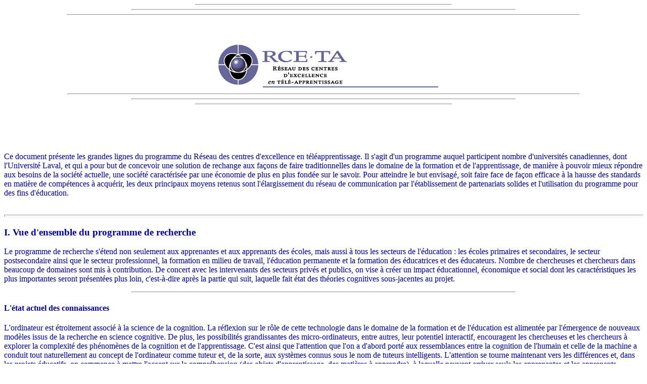

--- FILE ---
content_type: text/html
request_url: https://tact.fse.ulaval.ca/fr/html/rtaf.html
body_size: 15199
content:
<HTML>  
<HEAD>
  <META NAME="GENERATOR" CONTENT="Adobe PageMill 3.0 Mac">
  <TITLE>RCE-TA</TITLE>
</HEAD>
<BODY TEXT="#000099" BGCOLOR="#ffffff">

<P><CENTER><FONT FACE="Geneva"><HR WIDTH="40%"><HR WIDTH="60%"><HR
WIDTH="80%"></FONT></CENTER></P>

<P>&nbsp;</P>

<P><CENTER><IMG SRC="TL_NCE_logo.gif" WIDTH="105" HEIGHT="93"
NATURALSIZEFLAG="0" ALIGN="BOTTOM"><IMG SRC="logotype_frn.gif"
WIDTH="349" HEIGHT="74" NATURALSIZEFLAG="0" ALIGN="BOTTOM"> <FONT
 FACE="Geneva"><BR>
<HR WIDTH="80%"><HR WIDTH="60%"><HR WIDTH="40%"><BR>
<BR>
</FONT></CENTER></P>

<P>&nbsp;</P>

<P><FONT FACE="Geneva">Ce document pr&eacute;sente les grandes
lignes du programme du R&eacute;seau des centres d'excellence
en t&eacute;l&eacute;apprentissage. Il s'agit d'un programme auquel
participent nombre d'universit&eacute;s canadiennes, dont l'Universit&eacute;
Laval, et qui a pour but de concevoir une solution de rechange
aux fa&ccedil;ons de faire traditionnelles dans le domaine de
la formation et de l'apprentissage, de mani&egrave;re &agrave;
pouvoir mieux r&eacute;pondre aux besoins de la soci&eacute;t&eacute;
actuelle, une soci&eacute;t&eacute; caract&eacute;ris&eacute;e
par une &eacute;conomie de plus en plus fond&eacute;e sur le savoir.
Pour atteindre le but envisag&eacute;, soit faire face de fa&ccedil;on
efficace &agrave; la hausse des standards en mati&egrave;re de
comp&eacute;tences &agrave; acqu&eacute;rir, les deux principaux
moyens retenus sont l'&eacute;largissement du r&eacute;seau de
communication par l'&eacute;tablissement de partenariats solides
et l'utilisation du programme pour des fins d'&eacute;ducation.<BR>
<BR>
<HR ALIGN=LEFT SIZE="5"></FONT></P>

<H3><FONT FACE="Geneva">I. Vue d'ensemble du programme de recherche</FONT></H3>

<P><FONT FACE="Geneva">Le programme de recherche s'&eacute;tend
non seulement aux apprenantes et aux apprenants des &eacute;coles,
mais aussi &agrave; tous les secteurs de l'&eacute;ducation :
les &eacute;coles primaires et secondaires, le secteur postsecondaire
ainsi que le secteur professionnel, la formation en milieu de
travail, l'&eacute;ducation permanente et la formation des &eacute;ducatrices
et des &eacute;ducateurs. Nombre de chercheuses et chercheurs
dans beaucoup de domaines sont mis &agrave; contribution. De concert
avec les intervenants des secteurs priv&eacute;s et publics, on
vise &agrave; cr&eacute;er un impact &eacute;ducationnel, &eacute;conomique
et social dont les caract&eacute;ristiques les plus importantes
seront pr&eacute;sent&eacute;es plus loin, c'est-&agrave;-dire
apr&egrave;s la partie qui suit, laquelle fait &eacute;tat des
th&eacute;ories cognitives sous-jacentes au projet.</FONT></P>

<P><CENTER><FONT FACE="Geneva"><HR WIDTH="60%"></FONT></CENTER></P>

<H4><FONT FACE="Geneva">L'&eacute;tat actuel des connaissances</FONT></H4>

<P><FONT FACE="Geneva">L'ordinateur est &eacute;troitement associ&eacute;
&agrave; la science de la cognition. La r&eacute;flexion sur le
r&ocirc;le de cette technologie dans le domaine de la formation
et de l'&eacute;ducation est aliment&eacute;e par l'&eacute;mergence
de nouveaux mod&egrave;les issus de la recherche en science cognitive.
De plus, les possibilit&eacute;s grandissantes des micro-ordinateurs,
entre autres, leur potentiel interactif, encouragent les chercheuses
et les chercheurs &agrave; explorer la complexit&eacute; des ph&eacute;nom&egrave;nes
de la cognition et de l'apprentissage. C'est ainsi que l'attention
que l'on a d'abord port&eacute; aux ressemblances entre la cognition
de l'humain et celle de la machine a conduit tout naturellement
au concept de l'ordinateur comme tuteur et, de la sorte, aux syst&egrave;mes
connus sous le nom de tuteurs intelligents. L'attention se tourne
maintenant vers les diff&eacute;rences et, dans les projets &eacute;ducatifs,
on commence &agrave; mettre l'accent sur la compr&eacute;hension
(des objets d'apprentissage, des mati&egrave;res &agrave; apprendre),
&agrave; laquelle peuvent arriver seuls les apprenantes et les
apprenants engag&eacute;s dans une r&eacute;flexion sur des objets
ou des contenus ou, mieux encore, dans la construction de leurs
connaissances (ou reconstruction d'un savoir donn&eacute;).<BR>
<BR>
Une construction de connaissances est un processus social et cognitif
au cours duquel l'apprenante ou l'apprenant qui s'efforce d'assimiler
une connaissance se conduit, sur le plan cognitif, comme l'inventeur
d'une nouvelle connaissance, c'est-&agrave;-dire qu'il essaie
de r&eacute;inventer ou de reconstruire la connaissance &agrave;
l'aide de son imagination. Les nouvelles technologies devraient
faciliter le transfert dans des syst&egrave;mes de formation (scolaires
et extra-scolaires) des strat&eacute;gies cognitives mises en
oeuvre dans la construction de connaissances.<BR>
<BR>
Les communications en r&eacute;seau viennent &eacute;pauler les
nouveaux syst&egrave;mes d'enseignement et faciliter le processus
de construction sociale des connaissances.</FONT></P>

<P><CENTER><FONT FACE="Geneva"><HR WIDTH="60%"></FONT></CENTER></P>

<H4><FONT FACE="Geneva">Besoins et objectifs</FONT></H4>

<P><FONT FACE="Geneva">D'une part, les besoins de la soci&eacute;t&eacute;
&eacute;voluent vers l'acquisition de hauts niveaux de comp&eacute;tences
o&ugrave; l'habilet&eacute; &agrave; r&eacute;soudre des probl&egrave;mes
est exig&eacute;e des apprenantes et des apprenants. D'autre part,
la soci&eacute;t&eacute; doit envisager de rendre plus accessible
la possibilit&eacute; que chacun puisse concevoir ses propres
programmes de formation tout au long de sa vie. Enfin, le t&eacute;l&eacute;apprentissage
permettra de r&eacute;pondre aux aspirations de certains groupes
jusqu'alors tenus en marge du syst&egrave;me d'&eacute;ducation.<BR>
<BR>
Les objectifs g&eacute;n&eacute;raux suivants correspondent aux
th&egrave;mes les plus importants du programme de recherche, lesquels
sont pr&eacute;sent&eacute;s plus loin.<BR>
<BR>
<B>1.</B> D&eacute;velopper la p&eacute;dagogie, entre autres,
les principes reli&eacute;s au design p&eacute;dagogique, de la
construction de connaissances, &agrave; partir des r&eacute;flexions
modernes sur la nature de la connaissance, ses progr&egrave;s,
ses acquis et ses applications.<BR>
<BR>
<B>2.</B> Fournir des orientations en mati&egrave;re d'investissement
dans les technologies de l'apprentissage et de la construction
de connaissances, &agrave; partir d'analyses sociales et &eacute;conomiques.<BR>
<BR>
<B>3. </B>Concevoir des syst&egrave;mes de prochaine g&eacute;n&eacute;ration
destin&eacute;s au t&eacute;l&eacute;apprentissage et, dans le
m&ecirc;me sens, d&eacute;velopper des principes g&eacute;n&eacute;raux
relatifs au design d'interface.<BR>
<BR>
<B>4.</B> D&eacute;velopper et &eacute;valuer de nouvelles approches
en t&eacute;l&eacute;apprentissage et formation dans les secteurs
&eacute;ducatifs ou de formation suivants :<BR>
a) &eacute;cole primaire et secondaire, <BR>
b) secteur postsecondaire et professionnel,<BR>
c) formation en milieu de travail et &eacute;ducation permanente,<BR>
d) formation p&eacute;dagogique.<BR>
<BR>
Pour chacun de ces quatre secteurs, la structure globale du programme
en arrive &agrave; un recoupement des objectifs en trois th&egrave;mes
: les mod&egrave;les d'apprentissage, les mod&egrave;les socio-&eacute;conomiques
et les mod&egrave;les-syst&egrave;mes.<BR>
</FONT></P>

<P><CENTER><FONT FACE="Geneva"><HR WIDTH="60%"></FONT></CENTER></P>

<P>&nbsp;</P>

<H4><FONT FACE="Geneva">Les technologies de pointe</FONT></H4>

<P><FONT FACE="Geneva">Certaines tendances dans le domaine des
logiciels comme l'architecture client-serveur et l'environnement
OLE de Microsoft et OpenDoc de Apple ont inspir&eacute; l'approche
adopt&eacute;e pour d&eacute;velopper les technologies du TL-NCE
/ RCE-TA. Ainsi, la technologie retenue comprendra un environnement
&eacute;largi par la communication en r&eacute;seau et, de mani&egrave;re
sous-jacente, les philosophies et les strat&eacute;gies &eacute;ducatives,
et une abondance de petits programmes procurant des outils aux
apprenantes et apprenants oeuvrant dans ces environnements. <BR>
<BR>
Quatre technologies (logiciels) seront principalement mises en
&eacute;vidence dans les environnements des diff&eacute;rents
sites au Canada. Les participantes et participants &agrave; l'int&eacute;rieur
de chaque site travailleront en collaboration avec les chercheuses
et chercheurs du programme pour am&eacute;liorer et partager les
diff&eacute;rentes sortes de logiciels. Bien que les technologies
soient appliqu&eacute;es en fonction de secteurs &eacute;ducatifs
diff&eacute;rents, la m&ecirc;me approche, dite de construction
de connaissances, oriente les chercheuses et chercheurs et les
praticiennes et praticiens de ce R&eacute;seau, ax&eacute; sur
l'apprentissage autonome durable.<BR>
<BR>
<B>1. CSILE </B>(Computer Supported Intentional Learning Environments)<BR>
<BR>
Le syst&egrave;me est fond&eacute; sur le concept m&ecirc;me de
construction de connaissances. Ce syst&egrave;me qui s'op&egrave;re
en r&eacute;seau a &eacute;t&eacute; con&ccedil;u &agrave; OISE
(Ontario Institute for Studies in Education); il consiste essentiellement
en une base de donn&eacute;es hyperm&eacute;dia con&ccedil;ue
par les apprenantes et apprenants. Une prochaine version devrait
aboutir &agrave; un environnement d&eacute;di&eacute; &agrave;
la cr&eacute;ation de connaissances de deuxi&egrave;me g&eacute;n&eacute;ration
avec une ouverture architecturale comme celle d&eacute;crite pr&eacute;c&eacute;demment.<BR>
<BR>
<BR>
<B>2.</B> <B>VIRTUAL-U </B>(Virtual University)<BR>
<BR>
Il s'agit ici d'une plate-forme compl&egrave;te constituant un
environnement multim&eacute;dia pour r&eacute;seau, ayant les
outils n&eacute;cessaires &agrave; l'apprentissage. L'accent est
mis sur la construction de connaissances et l'apprentissage coop&eacute;ratif.
Des activit&eacute;s &eacute;ducatives et des cours postsecondaires
sont fournis.<BR>
<BR>
<BR>
<B>3.</B> <B>TELEFORM </B>(T&eacute;l&eacute;-formation)<BR>
<BR>
Cette derni&egrave;re est form&eacute;e d'une s&eacute;rie d'outils
technologiques permettant de distribuer des activit&eacute;s du
TL-NCE/ RCE_TA dans les milieux de travail et &agrave; la maison.
Elle repose sur des principes tels que le traitement de l'information
par l'apprenante et l'apprenant, l'apprentissage centr&eacute;
sur la t&acirc;che, l'information multim&eacute;dia au besoin,
l'apprentissage en collaboration personnalis&eacute; et asynchrone,
la modularit&eacute;, la versatilit&eacute; et la mise &agrave;
jour constante des connaissances, et enfin le tuteur intelligent.<BR>
<BR>
<BR>
<B>4. CADRE </B>(Collaborative Authoring &amp; Design Resources)<BR>
<BR>
CADRE constitue une s&eacute;rie d'outils de design et de contr&ocirc;le
et offre le soutien n&eacute;cessaire au processus complexe de
collaboration, et ce, de l'analyse des besoins d'apprentissage
jusqu'&agrave; la conception d'activit&eacute;s et de mat&eacute;riel
d'apprentissage et au d&eacute;veloppement d'une version beta
d'un environnement de t&eacute;l&eacute;apprentissage.<BR>
<BR>
<BR>
TL-NCE / RCE-TA va donc constituer une communaut&eacute; de chercheuses
et chercheurs et d'apprenantes et d'apprenants travaillant &agrave;
la construction de connaissances. Il d&eacute;veloppera, pour
ce faire, ses liens actuels sur Internet et offrira des conf&eacute;rences
aux &eacute;tudiantes et &eacute;tudiants ou aux participantes
et participants, et ce, afin d'am&eacute;liorer les technologies
et en incorporer de nouvelles dans le but de contribuer au devenir
d'une soci&eacute;t&eacute; fond&eacute;e sur le savoir.<BR>
<BR>
</FONT></P>

<P><CENTER><FONT FACE="Geneva"><HR SIZE="5"></FONT></CENTER></P>

<P>&nbsp;</P>

<P>&nbsp;</P>

<P><B><FONT FACE="Geneva">II. Th&egrave;mes choisis pour la mise
en place du <I>R&eacute;seau de recherche en t&eacute;l&eacute;apprentissage
et formation</I></FONT></B></P>

<P><B><FONT SIZE="+1" FACE="Geneva"><BR>
</FONT></B><FONT FACE="Geneva">Pour la mise en place du r&eacute;seau,
on a pr&eacute;vu une division de la t&acirc;che en sept th&egrave;mes
distincts qui, tout en &eacute;tant diff&eacute;rents, comportent
une large part d'interaction. Pour chacun des th&egrave;mes, une
ou deux personnes se sont vu confier la responsabilit&eacute;,
avec des collaboratrices et des collaborateurs de leur choix,
de r&eacute;aliser des projets, afin d'atteindre l'objectif poursuivi.
Pour le choix des leaders de projet, on a fait appel aux milieux
universitaires ou aux organismes sp&eacute;cifiques ayant d&eacute;j&agrave;
d&eacute;velopp&eacute; une expertise en la mati&egrave;re. <BR>
</FONT></P>

<P><CENTER><B><FONT SIZE="+1" FACE="Geneva"><HR WIDTH="70%">DESCRIPTION
SOMMAIRE DES SEPTS TH&Egrave;MES :<BR>
<HR WIDTH="70%"></FONT></B></CENTER></P>

<P>&nbsp;</P>

<P><B><FONT FACE="Geneva">Th&egrave;me 1 : Les mod&egrave;les
d'apprentissage : conception et m&eacute;thodes</FONT></B><FONT
 FACE="Geneva"><BR>
<BR>
Contenu : Voir section III d&eacute;crite ci-apr&egrave;s.<BR>
Leaders : Universit&eacute; de Toronto (Ontario Institute for
Studies in Education, OISE) et Universit&eacute; <BR>
McGill (Montr&eacute;al)<BR>
</FONT></P>

<P><CENTER><FONT FACE="Geneva"><HR WIDTH="60%"></FONT></CENTER></P>

<P>&nbsp;</P>

<P>&nbsp;</P>

<P><B><FONT FACE="Geneva">Th&egrave;me 2 : Mod&egrave;les socio-&eacute;conomiques:
r&eacute;seaux pour la formation de la connaissance au profit
du d&eacute;veloppement humain</FONT></B><FONT FACE="Geneva"><BR>
<BR>
Contenu : Le but du th&egrave;me est d'identifier les facteurs
qui ont un impact sur la valeur et l'utilit&eacute; &eacute;conomiques
et sociales des r&eacute;seaux de t&eacute;l&eacute;apprentissage
en tant qu'infrastructure pour le d&eacute;veloppement d'une soci&eacute;t&eacute;
qui veut apprendre.<BR>
Leaders : OISE et CIAR (Canadian Institute for Advanced Research)<BR>
</FONT></P>

<P><CENTER><FONT FACE="Geneva"><HR WIDTH="60%"></FONT></CENTER></P>

<P>&nbsp;</P>

<P>&nbsp;</P>

<P><B><FONT FACE="Geneva">Th&egrave;me 3 : Mod&egrave;les de syst&egrave;mes
: architectures, sites de travail, interfaces, outils multim&eacute;diatiques
et syst&egrave;mes d'apprentissage adapt&eacute;s</FONT></B><FONT
 FACE="Geneva"><BR>
<BR>
Contenu : Les th&egrave;mes portent principalement sur la conception
du projet de t&eacute;l&eacute;apprentissage&nbsp;: conception
de la p&eacute;dagogie et conception de la technologie qui servira
de support au projet.<BR>
Learders : Universit&eacute; de la Colombie-Britannique et Universit&eacute;
de Montr&eacute;al<BR>
</FONT></P>

<P><CENTER><FONT FACE="Geneva"><HR WIDTH="60%"></FONT></CENTER></P>

<P>&nbsp;</P>

<P>&nbsp;</P>

<P><B><FONT FACE="Geneva">Th&egrave;me 4 : Les communaut&eacute;s
de construction de connaissance au primaire et au secondaire</FONT></B><FONT
 FACE="Geneva"><BR>
<BR>
Contenu : Voir section III d&eacute;crite ci-apr&egrave;s.<BR>
Leaders : OISE et Universit&eacute; de Toronto<BR>
</FONT></P>

<P><CENTER><FONT FACE="Geneva"><HR WIDTH="60%"></FONT></CENTER></P>

<P>&nbsp;</P>

<P>&nbsp;</P>

<P><B><FONT FACE="Geneva">Th&egrave;me 5 : &Eacute;ducation postsecondaire
: Vers un campus virtuel</FONT></B><FONT FACE="Geneva"><BR>
<BR>
Contenu : Compte tenu des nouvelles opportunit&eacute;s que nous
offrent les m&eacute;dias dans le domaine du t&eacute;l&eacute;apprentissage,
ce th&egrave;me vise &agrave; les mettre au service de l'&eacute;ducation.
L'&eacute;ducation postsecondaire s'appr&ecirc;te &agrave; se
d&eacute;gager des contraintes g&eacute;ographiques.<BR>
Leaders : Universit&eacute; Memorial (Terre-Neuve) et Universit&eacute;
Simon Fraser (C.-B.)<BR>
</FONT></P>

<P><CENTER><FONT FACE="Geneva"><HR WIDTH="60%"></FONT></CENTER></P>

<P>&nbsp;</P>

<P>&nbsp;</P>

<P><B><FONT FACE="Geneva">Th&egrave;me 6 : t&eacute;l&eacute;apprentissage
pour les sites de travail</FONT></B><FONT FACE="Geneva"><BR>
<BR>
Contenu : Les projets de recherche reli&eacute;s &agrave; ce th&egrave;me
font appel aux m&eacute;thodes et outils de d&eacute;veloppement
qui facilitent la conception, le d&eacute;veloppement et la mise
au point d'un syst&egrave;me de t&eacute;l&eacute;apprentissage,
int&eacute;grant du m&ecirc;me coup les composantes du proc&eacute;d&eacute;
de la cognition aux ressources d'apprentissage qui constituent
les multim&eacute;dias.<BR>
Leaders : T&eacute;l&eacute;-universit&eacute; (G. Paquette) et
Universit&eacute; de Guelph (Ontario)<BR>
</FONT></P>

<P><CENTER><FONT FACE="Geneva"><HR WIDTH="60%"></FONT></CENTER></P>

<P>&nbsp;</P>

<P>&nbsp;</P>

<P><B><FONT FACE="Geneva">Th&egrave;me 7 : La formation des enseignantes
et enseignants et des formatrices et des formateurs</FONT></B><FONT
 FACE="Geneva"><BR>
<BR>
Contenu : Voir section III d&eacute;crite ci-apr&egrave;s.<BR>
Leaders : Universit&eacute; Laval (T. Laferri&egrave;re) et Universit&eacute;
de la Colombie-Britannique (N. Sheehan)</FONT><B><FONT SIZE="+1"
 FACE="Geneva"><BR>
<BR>
<HR ALIGN=LEFT SIZE="5"></FONT></B></P>

<P>&nbsp;</P>

<H3><FONT FACE="Geneva"><BR>
III. Description plus d&eacute;taill&eacute;e de trois des th&egrave;mes
pr&eacute;sent&eacute;s ci-haut</FONT></H3>

<P><B><FONT SIZE="+1" FACE="Geneva"><BR>
</FONT></B><FONT FACE="Geneva">Vu que le seul document, qui d&eacute;crit
compl&egrave;tement la philosophie et les projets du d&eacute;veloppement
du <I>R&eacute;seau de recherche en t&eacute;l&eacute;apprentissage
et formation</I>, n'existe que dans la version anglaise originale;
vu que ce document de quelque cent pages a &eacute;t&eacute; pr&eacute;par&eacute;
dans le but pr&eacute;cis d'obtenir un soutien financier et qu'il
inclut, par cons&eacute;quent, de nombreux d&eacute;tails techniques
qui alourdissent inutilement l'information que nous voulons porter
&agrave; votre attention, j'ai cru bon de me limiter &agrave;
pr&eacute;senter une version sommaire de trois des sept th&egrave;mes
du r&eacute;seau. J'ai choisi ces trois th&egrave;mes (1,&nbsp;4
et 7) parce qu'ils s'adressent avant tout aux milieux scolaires.<BR>
<BR>
Th&eacute;r&egrave;se Laferri&egrave;re (Universit&eacute; Laval)
<BR>
</FONT></P>

<P><CENTER><B><FONT SIZE="+1" FACE="Geneva"><HR WIDTH="60%"></FONT></B></CENTER></P>

<P>&nbsp;</P>

<P>&nbsp;</P>

<P><B><FONT FACE="Geneva">Th&egrave;me 1 : Les mod&egrave;les
d'apprentissage: conception et m&eacute;thodes</FONT></B></P>

<P><FONT FACE="Geneva">Un nouveau mod&egrave;le &eacute;ducatif,
reposant sur des principes et des m&eacute;thodes ayant des assises
scientifiques solides, guide la conception de la technologie du
t&eacute;l&eacute;apprentissage et justifie les sommes d'argent
qui seront consacr&eacute;es &agrave; ce projet. L'activit&eacute;
d'apprentissage est &eacute;tudi&eacute;e en fonction des nouveaux
r&ocirc;les possibles pour les apprenantes et apprenants et les
enseignantes et enseignants &eacute;voluant dans des environnements
munis de micro-ordinateurs mis en r&eacute;seau. De nouvelles
perspectives se d&eacute;gageront des th&eacute;ories et des mod&egrave;les
qui ont cours dans un domaine, soit virtuellement soit r&eacute;ellement.
C'est &agrave; l'int&eacute;rieur de cette vis&eacute;e que s'oriente
le TL-NCE / RCE-TA. Son programme est de se concentrer d'abord
sur la nature, l'acquisition et la cr&eacute;ation des connaissances,
ensuite sur les mod&egrave;les p&eacute;dagogiques, enfin sur
des mod&egrave;les et des m&eacute;thodes d'&eacute;valuation.
<BR>
<BR>
Ici, la coexistence de conceptions francophones et anglophones
en mati&egrave;re de construction de connaissances sera particuli&egrave;rement
riche et utile. <BR>
</FONT></P>

<P><B><FONT FACE="Geneva">Objectifs et &eacute;tendue du travail</FONT></B></P>

<P><FONT FACE="Geneva">La recherche engag&eacute;e par le TL-NCE
/ RCE-TA se poursuivra &agrave; un niveau qui se veut profond
et scientifique. Elle fait appel &agrave; l'ensemble des secteurs
impliqu&eacute;s dans le t&eacute;l&eacute;apprentissage. Pour
atteindre leurs objectifs globaux, les dirigeantes et dirigeants
et les chercheuses et chercheurs du r&eacute;seau fourniront une
aide continuelle au principal m&eacute;dia servant &agrave; atteindre
ces objectifs, soit les conf&eacute;rences &eacute;lectroniques,
m&eacute;dia par lequel passeront les trois projets (1.1, 1.2
et 1.3) sur les mod&egrave;les d'apprentissage. L'accueil qui
sera r&eacute;serv&eacute; &agrave; ces conf&eacute;rences et
la notori&eacute;t&eacute; des journaux o&ugrave; para&icirc;tront
les articles sur ces projets se r&eacute;v&eacute;leront de bons
indices de succ&egrave;s.<BR>
</FONT></P>

<P><CENTER><B><FONT SIZE="+1" FACE="Geneva"><HR WIDTH="60%"></FONT></B></CENTER></P>

<P>&nbsp;</P>

<P>&nbsp;</P>

<H4><FONT FACE="Geneva">Projet 1.1 : Mod&egrave;les cognitifs
et &eacute;pist&eacute;mologiques pour la cr&eacute;ation de connaissances.</FONT></H4>

<P><FONT FACE="Geneva">Depuis une dizaine d'ann&eacute;es, la
science cognitive s'est pench&eacute;e sur les questions : &laquo;&nbsp;Comment
l'apprenant ou l'apprenante se repr&eacute;sente-t-il un objet
de savoir donn&eacute;?&raquo; et &laquo;&nbsp;Comment fait-il
son apprentissage dans le quotidien?&nbsp;&raquo; Le pr&eacute;sent
projet consid&egrave;rera la connaissance et l'apprentissage &agrave;
partir d'une approche dite &agrave; trois niveaux. Les deux premiers
sont d&eacute;j&agrave; bien document&eacute;s et les applications
multim&eacute;dias s'en inspirant ne manquent pas; le premier
a trait &agrave; l'apprentissage comme le r&eacute;sultat inconscient
d'activit&eacute;s cognitives et le deuxi&egrave;me est le niveau
m&eacute;tacognitif. L'accent doit maintenant porter sur le troisi&egrave;me
: la cr&eacute;ation de connaissances. Le but de l'activit&eacute;
cognitive consiste alors &agrave; cr&eacute;er un produit cognitif
(design, th&eacute;orie, solution) ayant une valeur durable. Cela
revient &agrave; apprendre par la d&eacute;couverte et en coop&eacute;ration.
La technologie de l'enseignement et de l'apprentissage doit atteindre
ce niveau, car la cr&eacute;ation et l'am&eacute;lioration de
la connaissance sont cruciales pour la culture. Les objectifs
vis&eacute;s sont doubles : le d&eacute;veloppement d'un vocabulaire
&agrave; l'usage de tous les participantes et participants et
celui d'un cadre conceptuel nouveau englobant la recherche socioculturelle
et cognitive ainsi que celle qui porte sur le cerveau.<BR>
</FONT></P>

<P><CENTER><B><FONT SIZE="+1" FACE="Geneva"><HR WIDTH="60%"></FONT></B></CENTER></P>

<P>&nbsp;</P>

<P>&nbsp;</P>

<H4><FONT FACE="Geneva">Projet 1.2 : Mod&egrave;les &eacute;ducationnels
propices au t&eacute;l&eacute;apprentissage</FONT></H4>

<P><FONT FACE="Geneva">Le programme de t&eacute;l&eacute;apprentissage
veut tirer profit des recherches en formation &agrave; distance,
des tendances dans le d&eacute;veloppement des syst&egrave;mes
(tuteurs intelligents et environnements d'apprentissage) ainsi
que des dissidences entre les tenantes et tenants des syst&egrave;mes
orient&eacute;s sur les r&eacute;sultats et ceux qui privil&eacute;gient
le processus (collaboration, d&eacute;marches cognitives, recherche
de sens). Le premier objectif du projet vise &agrave; d&eacute;velopper
des mod&egrave;les de planification de syst&egrave;mes bas&eacute;s
sur les tendances et pratiques en vigueur et le deuxi&egrave;me
&agrave; combiner les expertises des d&eacute;veloppeurs qui s'affrontent.
Le TL-NCE / RCE-TA pr&eacute;sente un nouveau terrain pour la
conception de cours o&ugrave; les talents sont r&eacute;unis pour
d&eacute;lib&eacute;rer sur les approches contemporaines et faire
avancer celle, entre autres, de la cr&eacute;ation de connaissances.<BR>
</FONT></P>

<P><CENTER><B><FONT SIZE="+1" FACE="Geneva"><HR WIDTH="60%"></FONT></B></CENTER></P>

<P>&nbsp;</P>

<P>&nbsp;</P>

<H4><FONT FACE="Geneva">Projet 1.3 : Mod&egrave;les pour &eacute;valuer
le t&eacute;l&eacute;apprentissage</FONT></H4>

<P><FONT FACE="Geneva">L'&eacute;valuation des r&eacute;sultats
est largement reconnue en science cognitive. Toutefois, pour le
t&eacute;l&eacute;apprentissage, l'&eacute;valuation des processus
s'av&egrave;re plus importante. En raison de la nature m&ecirc;me
des environnements d'apprentissage, elle doit se produire d&egrave;s
les premiers stades de l'implantation d'un programme. Les &eacute;tudes
le d&eacute;montrent, les nouveaux syst&egrave;mes rendent l'&eacute;valuation
plus significative en mettant l'accent sur l'utilisation plut&ocirc;t
que sur la reproduction des connaissances et en s'attardant aux
processus cognitifs et sociaux plut&ocirc;t qu'&agrave; l'inventaire
des &eacute;l&eacute;ments m&eacute;moris&eacute;s par l'apprenante
ou l'apprenant.. Les strat&eacute;gies d'&eacute;valuation doivent
&ecirc;tre pr&eacute;par&eacute;es pour r&eacute;pondre certes
aux imp&eacute;ratifs budg&eacute;taires, mais le TL-NCE / RCE-TA
mise &eacute;galement sur les principes reconnus comme pertinents
pour les concepteurs et les utilisateurs, soit sur l'importance
du processus autant que sur l'importance des r&eacute;sultats
dans l'&eacute;valuation. Celle-ci devrait prendre la forme d'une
consultation facilit&eacute;e principalement par l'approche-conf&eacute;rence
et aussi par la mise en place de mesures de base relativement
&agrave; la performance des &eacute;tudiantes et &eacute;tudiants
d'apr&egrave;s le genre de syst&egrave;me utilis&eacute;, de m&ecirc;me
que par une bonne d&eacute;finition de mod&egrave;les th&eacute;oriques
relatifs aux processus &agrave; la base de l'apprentissage et
de la performance, afin de donner plus de valeur aux scores et
&agrave; l'analyse des donn&eacute;es.<BR>
</FONT></P>

<P><CENTER><B><FONT SIZE="+1" FACE="Geneva"><HR WIDTH="60%"></FONT></B></CENTER></P>

<P>&nbsp;</P>

<P>&nbsp;</P>

<H4><FONT FACE="Geneva">Projet 1.4 : Apprentissage en situation</FONT></H4>

<P><FONT FACE="Geneva">Depuis une dizaine d'ann&eacute;es, les
chercheuses et chercheurs, s'inspirant entre autres des travaux
de Vygotsky, ont d&eacute;velopp&eacute; le concept d'apprentissage
situ&eacute; et fait progresser la r&eacute;flexion sur la nature
de la cognition. Le t&eacute;l&eacute;apprentissage a besoin,
dans ses mod&egrave;les, d'inclure des situations d'apprentissage
tir&eacute;es de la vraie vie en &eacute;ducation ou en milieu
de travail, afin que l'apprenante ou l'apprenant arrive &agrave;
mieux comprendre les cons&eacute;quences, sur le plan cognitif,
de nouvelles formes de repr&eacute;sentation et de communication
des connaissances de m&ecirc;me que des fa&ccedil;ons de travailler
avec elles. L'objectif de ce projet est de b&acirc;tir, &agrave;
partir de ces recherches sur l'apprentissage en situation, des
mod&egrave;les d'apprentissage, par voie d'analyse du discours,
la notion d'interactivit&eacute; dans la repr&eacute;sentation
des connaissances et la r&eacute;solution de probl&egrave;mes,
pour guider la conception des technologies du TL-NCE / RCE-TA
et leur implantation dans des contextes &eacute;ducatifs particuliers.
Dans le m&ecirc;me esprit de collaboration, &eacute;tendu &agrave;
l'ensemble du programme TL-NCE / RCE-TA, ce projet entend faire
des &eacute;tudes et partager les r&eacute;sultats de celles-ci
en ce qui a trait au soutien &agrave; apporter &agrave; l'enseignante
ou l'enseignant et &agrave; la construction de connaissances entre
pairs dans l'apprentissage &agrave; distance, en comparaison avec
l'interaction que permet la situation r&eacute;elle.<BR>
</FONT></P>

<P><CENTER><B><FONT SIZE="+1" FACE="Geneva"><HR WIDTH="60%"></FONT></B></CENTER></P>

<P>&nbsp;</P>

<P>&nbsp;</P>

<H4><FONT FACE="Geneva">Projet 1.5 : Indicateurs de cr&eacute;ation
de connaissances</FONT></H4>

<P><FONT FACE="Geneva">En raison de son importance dans une soci&eacute;t&eacute;
fond&eacute;e sur le savoir et du peu d'attention qu'elle re&ccedil;oit
dans l'&eacute;cole traditionnelle, la notion de cr&eacute;ation
de connaissances ax&eacute;e sur la cr&eacute;ation et l'am&eacute;lioration
des objets de connaissance exige de la part des chercheuses et
chercheurs des indicateurs pr&eacute;cis quant &agrave; sa place
et &agrave; sa port&eacute;e dans le processus d'apprentissage
en g&eacute;n&eacute;ral. Ce projet se propose de faire avancer
la recherche en ce domaine, appliqu&eacute;e aux situations de
t&eacute;l&eacute;apprentissage. Le CSILE a d&eacute;j&agrave;
d&eacute;termin&eacute; une &eacute;chelle d'indicateurs n&eacute;cessitant
une analyse serr&eacute;e des id&eacute;es exprim&eacute;es. Le
travail empirique s'appliquera aux proc&eacute;dures de d&eacute;veloppement
des tests normalis&eacute;s, avec comme crit&egrave;res, les indicateurs
les plus fiables aux yeux des experts qui mesurent les progr&egrave;s
dans l'acquisition des connaissances; il couvrira &eacute;galement
l'&eacute;valuation des indicateurs eux-m&ecirc;mes.<BR>
</FONT></P>

<P><CENTER><B><FONT SIZE="+1" FACE="Geneva"><HR WIDTH="60%"></FONT></B></CENTER></P>

<P>&nbsp;</P>

<P>&nbsp;</P>

<H4><FONT FACE="Geneva">Projet 1.6 : Pistage et m&eacute;ta-analyse
de l'information</FONT></H4>

<P><FONT FACE="Geneva">Tous les intervenants &eacute;tant interreli&eacute;s
&agrave; l'int&eacute;rieur du programme global TL-NCE / RCE-TA,
ce projet se concentrera sur la cueillette, l'analyse et l'interpr&eacute;tation
de l'ensemble des donn&eacute;es des projets associ&eacute;s,
sous forme de mat&eacute;riel didactique, d'informations sur les
apprenantes et apprenants, de transcriptions de conf&eacute;rences
par ordinateurs, d'enqu&ecirc;tes ou de documents d'&eacute;valuation.
Il s'attardera &agrave; faire une analyse comparative syst&eacute;matique,
ou m&eacute;ta-analyse, des r&eacute;sultats de recherche concernant
les &eacute;tudiantes et &eacute;tudiants, les enseignantes et
enseignants, les institutions, les technologies, la planification
de cours, la nature des ressources &eacute;ducatives, le temps
consacr&eacute; aux diverses t&acirc;ches, les co&ucirc;ts ou
la r&eacute;ussite des exp&eacute;riences de t&eacute;l&eacute;apprentissage.<BR>
</FONT></P>

<P><CENTER><B><FONT SIZE="+1" FACE="Geneva"><HR SIZE="3"></FONT></B></CENTER></P>

<P>&nbsp;</P>

<P>&nbsp;</P>

<P>&nbsp;</P>

<H4><FONT FACE="Geneva">Th&egrave;me 4: Les communaut&eacute;s
de construction de connaissances au primaire et au secondaire</FONT></H4>

<P><FONT FACE="Geneva">Ce secteur du TL-NCE / RCE-TA a pour mission
d'aider les &eacute;coles &agrave; relever les principaux d&eacute;fis
technologiques. Sa plus grande contribution se d&eacute;finira
dans la cr&eacute;ation de nouveaux outils informatiques en &eacute;ducation
et dans le d&eacute;veloppement efficace de technologies capables
de les utiliser. CSILE a d&eacute;j&agrave; exp&eacute;riment&eacute;
certaines innovations, en l'occurrence des jeux &eacute;ducatifs.
Toutefois, en plus de cette technologie de l'utilisation, CSILE
verra &agrave; ce que cette expertise canadienne en mati&egrave;re
de production des connaissances se prolonge dans les syst&egrave;mes
de prochaine g&eacute;n&eacute;ration.</FONT></P>

<H4><FONT FACE="Geneva">CSILE: une technologie de pointe</FONT></H4>

<P><FONT FACE="Geneva">Il s'agit du premier syst&egrave;me en
r&eacute;seau &agrave; soutenir l'apprentissage coop&eacute;ratif
et les activit&eacute;s cognitives de l'apprenant dans les environnements
scolaires. CSILE poss&egrave;de une base de donn&eacute;es construite
par les &eacute;l&egrave;ves op&eacute;rant &agrave; partir de
leur propre ordinateur et &eacute;tant constitu&eacute;e de trois
genres d'objets d'information ou notes: textes, graphiques et
discussions. Ces notes, qui ne peuvent &ecirc;tre pr&eacute;sent&eacute;es
que selon certaines r&egrave;gles, peuvent &ecirc;tre consult&eacute;es,
comment&eacute;es, &eacute;tiquet&eacute;es et reli&eacute;es
par des liens hyperm&eacute;dias en quelques secondes. La technologie
utilis&eacute;e s'appuie sur une expertise de plusieurs ann&eacute;es
et b&eacute;n&eacute;ficie aussi de l'existence de crit&egrave;res
de r&eacute;ussite sur diff&eacute;rents sujets, des premi&egrave;res
ann&eacute;es du primaire &agrave; l'universit&eacute;. CSILE
doit s'appliquer &eacute;galement au monde du travail.<BR>
</FONT></P>

<P><CENTER><B><FONT SIZE="+1" FACE="Geneva"><HR WIDTH="60%"></FONT></B></CENTER></P>

<P>&nbsp;</P>

<P>&nbsp;</P>

<H4><FONT FACE="Geneva">Les d&eacute;fis &eacute;ducatifs vis&eacute;s</FONT></H4>

<P><FONT FACE="Geneva">Tous les partenaires engag&eacute;s dans
ce programme forment un vaste r&eacute;seau pan-canadien de communication
et comptent sur les r&eacute;seaux &eacute;lectroniques pour convertir
les r&eacute;sultats des recherches en activit&eacute;s scolaires,
en ressources et en projets circulant entre &eacute;coles ou secteurs
&eacute;ducatifs, susceptibles d'entra&icirc;ner des modifications
au niveau des contenus des programmes.</FONT></P>

<H4><FONT FACE="Geneva">Les d&eacute;fis sont de trois ordres:</FONT></H4>

<P><FONT FACE="Geneva">1. Favoriser une plus grande compr&eacute;hension
du ph&eacute;nom&egrave;ne de la construction de connaissances
dans des mati&egrave;res telles que les math&eacute;matiques,
les sciences, l'histoire et l'alphab&eacute;tisation. Il faudra
d'abord &eacute;lever le niveau d'alphab&eacute;tisation et ensuite
insister aupr&egrave;s des &eacute;tudiantes et &eacute;tudiants
sur le besoin de comprendre les mati&egrave;res plut&ocirc;t que
de ma&icirc;triser des faits et des proc&eacute;dures. Il existe
d&eacute;j&agrave; des logiciels et des projets con&ccedil;us
en ce sens, qui mettent l'accent sur la profondeur plut&ocirc;t
que sur l'ampleur et qui favorisent la r&eacute;solution de probl&egrave;mes,
de fa&ccedil;on progressive et en collaboration. <BR>
<BR>
Les contenus de cours seront orient&eacute;s vers la ma&icirc;trise
de diff&eacute;rentes formes de repr&eacute;sentation des connaissances
utiles aux travailleurs et trvailleuses du XXIe si&egrave;cle.
Les experts en diff&eacute;rents domaines &agrave; l'int&eacute;rieur
du TL-NCE / RCE-TA seront mis &agrave; contribution pour concevoir
ces formes repr&eacute;sentationnelles tel le &quot;bivariate
graph&quot; (repr&eacute;sentation puissante de relations fonctionnelles),
dans le but d'&eacute;tudier leur importance dans un contenu de
cours ax&eacute; sur la construction de connaissances et d'&eacute;valuer
l'acquisition des habilet&eacute;s requises par le travail quotidien
dans des environnements qui engendrent une multitude d'autres
savoirs.<BR>
<BR>
<BR>
2. Utiliser les logiciels locaux de construction de connaissances
pour accro&icirc;tre le potentiel des ressources &agrave; grande
&eacute;chelle. Le but consiste &agrave; am&eacute;liorer les
contenus, de mani&egrave;re &agrave; inclure les processus r&eacute;flexifs
et sociaux d'apprentissage dans les &eacute;changes d'information
en exploitant au maximum les services de l'inforoute. Parmi les
strat&eacute;gies aptes &agrave; accro&icirc;tre le potentiel
des projets, on pourrait retenir les suivantes&nbsp;:</FONT></P>

<MENU>
  <P><FONT FACE="Geneva">a) en ce qui a trait au transfert d'information,
  des supports pour la construction de connaissances permettant
  de d&eacute;passer les fonctions copier-effacer au profit de
  protocoles de contribution et de r&eacute;f&eacute;rence ;<BR>
  b) une maximalisation de la construction de connaissances dans
  les contenus aliment&eacute;s par r&eacute;seau d'une ann&eacute;e
  scolaire &agrave; l'autre et d'&eacute;cole &agrave; &eacute;cole;<BR>
  c) le d&eacute;veloppement d'indicateurs de construction de connaissances
  applicables en termes d'&eacute;valuation formative aux comportements
  en r&eacute;seau et aux contenus de banque de donn&eacute;es
  &eacute;tudiantes;<BR>
  d) l'utilisation efficace des experts de l'ext&eacute;rieur,
  des retrait&eacute;s et des autres ressources sous-utilis&eacute;es
  par les &eacute;coles;<BR>
  e) l'incorporation de nouvelles normes, de nouveaux outils d'&eacute;valuation
  de m&ecirc;me que des biblioth&egrave;ques dans les d&eacute;marches
  quotidiennes de la classe;<BR>
  f) &eacute;laboration de structures de participation pour l'utilisation
  par la classe des environnements-r&eacute;seaux et sur les moyens
  de communication &agrave; grande &eacute;chelle;<BR>
  g) la pr&eacute;servation des contextes particuliers dans lesquels
  s'&eacute;changent les id&eacute;es de mani&egrave;re &agrave;
  encourager en tout lieu la construction de connaissances.</FONT>
</MENU>

<P><FONT FACE="Geneva"><BR>
3. &Eacute;tendre le milieu scolaire primaire et secondaire au-del&agrave;
de la salle de cours. Toute une gamme d'initiatives se situent
d&eacute;j&agrave; dans le cadre des d&eacute;fis que pose l'&eacute;cole
moderne&nbsp;:</FONT></P>

<MENU>
  <P><FONT FACE="Geneva">a) le territoire de Nunavut est &agrave;
  d&eacute;finir son infrastructure &eacute;ducationnelle en tenant
  compte du d&eacute;sir de ses dirigeants de contr&ocirc;ler l'&eacute;ducation;
  il est &agrave; la recherche de syst&egrave;mes que pourrait
  leur procurer CSILE,<BR>
  b) dans le cadre d'un programme de t&eacute;l&eacute;m&eacute;decine,
  soixante-dix &eacute;coles secondaires de Terre-Neuve b&eacute;n&eacute;ficient
  de cours de math&eacute;matiques, de sciences et de fran&ccedil;ais,
  gr&acirc;ce &agrave; une technologie de t&eacute;l&eacute;conf&eacute;rence
  audiographique sur Internet en plus d'un mat&eacute;riel de laboratoire
  incluant un ensemble d'apprentissage assist&eacute; par ordinateur,<BR>
  c) la Galerie des arts et le Centre des sciences de l'Ontario
  contribuent activement &agrave; la r&eacute;forme scolaire de
  la province,<BR>
  d) l'initiative &laquo;Realigning human knowledge resources&raquo;
  veut constituer un r&eacute;seau d'aide aux &eacute;coles; ce
  r&eacute;seau serait form&eacute; de b&eacute;n&eacute;voles,
  de retrait&eacute;es et de retrait&eacute;s, d'enseignantes et
  d'enseignants, d'&eacute;tudiantes et d'&eacute;tudiants, et
  d'&eacute;tudiantes et &eacute;tudiants surdou&eacute;s,<BR>
  e) un projet intitul&eacute; &laquo;Writers in Residence&raquo;
  rassemble des &eacute;crivaines et &eacute;crivains, des &eacute;tudiantes
  et &eacute;tudiants et des professeures et professeurs de langue,
<BR>
  f) trois autres projets, qui ne sont pas encore en marche, entendent,
  pour l'un, &laquo;Center for Aging&raquo;, exp&eacute;rimenter
  les visites virtuelles &agrave; travers des banques de donn&eacute;es
  scolaires et des maisons de soins, et, pour un deuxi&egrave;me,
  &laquo;Professionnal development&raquo; , pr&eacute;parer les
  enseignantes et enseignants &agrave; utiliser dans leur propre
  apprentissage les m&ecirc;mes technologies-r&eacute;seaux que
  les &eacute;tudiantes et &eacute;tudiants plus jeunes, et enfin,
  pour un dernier, &laquo;Job training&raquo; , mettre les &eacute;tudiantes
  et &eacute;tudiants en situation r&eacute;elle de travail et
  en interaction avec des travailleuses et des travailleurs.</FONT>
</MENU>

<P><FONT FACE="Geneva"><BR>
Le TL-NCE / RCE-TA s'est fix&eacute; comme but de d&eacute;velopper,
par ces projets, des approches de t&eacute;l&eacute;apprentissage
et de fournir le soutien n&eacute;cessaire pour pr&eacute;parer
les &eacute;tudiants &agrave; occuper les futurs postes dans les
organisations fond&eacute;es sur le savoir avec les technologies
m&ecirc;mes que ces derni&egrave;res utilisent.<BR>
</FONT></P>

<P><CENTER><FONT FACE="Geneva"><HR WIDTH="60%"></FONT></CENTER></P>

<P>&nbsp;</P>

<P>&nbsp;</P>

<H4><FONT FACE="Geneva">La prochaine g&eacute;n&eacute;ration
de la technologie utilis&eacute;e</FONT></H4>

<P><FONT FACE="Geneva">Des sous-projets comme ExCite et le deuxi&egrave;me-g&eacute;n&eacute;ration
CSILE visent la cr&eacute;ation d'environnements tout usage pour
la construction de connaissances. Ce dernier verra &agrave; desservir
un &eacute;ventail plus grand d'usagers (les &eacute;tudiants
handicap&eacute;s par exemple), &agrave; offrir un &eacute;ventail
plus grand de fonctions de contruction de connaissances dans les
milieux de formation et en situations de travail, &agrave; travailler
avec une gamme plus &eacute;tendue d'environnements informatiques
et &agrave; concevoir des interfaces plus fonctionnelles. &Agrave;
un niveau des plus fondamentaux, la construction de connaissances
requiert une poursuite soutenue de l'acte de compr&eacute;hension.
<BR>
<BR>
Certains sous-projets tenteront de trouver des r&eacute;ponses
dans ce sens. Le multim&eacute;dia sera employ&eacute; avec le
prototype SASSE, afin de procurer des modalit&eacute;s sensorielles
et de nouvelles formes de repr&eacute;sentation pour aider des
groupes d'individus &agrave; accomplir des t&acirc;ches complexes
de coordination. La technologie du Movie authoring and design
permettra aux professeures et professeurs et aux &eacute;tudiantes
et &eacute;tudiants d'exprimer des concepts avec, en plus des
mots et des images fixes, des images en mouvement et l'utilisation
du multim&eacute;dia. Pour exercer toutes ces activit&eacute;s
en r&eacute;seau, CSILE verra &agrave; fournir les moyens d'afficher
ces objets d'information et de s'y r&eacute;f&eacute;rer efficacement.
Il devra aussi am&eacute;liorer le soutien informatique &agrave;
distance, am&eacute;liorer son syst&egrave;me de rep&eacute;rage
d'information pour profiter des ressources offertes sur Internet,
&eacute;tendre davantage le processus d'apprentissage en collaboration
sur r&eacute;seau, accro&icirc;tre les communications en cours
de conf&eacute;rence et enfin rendre possible, pour les &eacute;tudiantes
et &eacute;tudiants et m&ecirc;me pour les parents, la consultation
des bases de donn&eacute;es &agrave; partir du domicile.<BR>
</FONT></P>

<P><CENTER><B><FONT SIZE="+1" FACE="Geneva"><HR SIZE="3"></FONT></B></CENTER></P>

<P>&nbsp;</P>

<P>&nbsp;</P>

<H4><FONT FACE="Geneva"><BR>
Th&egrave;me 7 : La formation p&eacute;dagogique (enseignantes,
enseignants, &eacute;ducatrices, &eacute;ducateurs et formatrices
et formateurs)</FONT></H4>

<P><B><FONT SIZE="+1" FACE="Geneva"><BR>
</FONT></B><FONT FACE="Geneva">Tout en reliant les facult&eacute;s
d'&eacute;ducation aux intervenants en t&eacute;l&eacute;apprentissage,
le TL-NCE / RCE-TA engage les professionnelles et professionnels
de l'&eacute;ducation non seulement dans l'apprentissage, mais
aussi dans l'int&eacute;gration des d&eacute;veloppements technologiques
qu'ils utiliseront avec les &eacute;tudiantes et &eacute;tudiants
et &agrave; travers lesquels ils seront reli&eacute;s aux autres
&eacute;ducatrices et &eacute;ducateurs dans une communaut&eacute;
virtuelle nationale (Laval, McGill, York/Toronto et UBC) appel&eacute;e
le r&eacute;seau TL-PDS / R&eacute;seau des &eacute;coles associ&eacute;es
en t&eacute;l&eacute;apprentissage (TeleLearning Professional
Development Schools Network). Cette communaut&eacute; sera int&eacute;gr&eacute;e
dans la mission du TL-NCE / RCE-TA au niveau de la conception
de mod&egrave;les d'apprentissage, de mod&egrave;les socio-&eacute;conomiques
et de mod&egrave;les de syst&egrave;mes. Les enseignantes et les
enseignants vont avoir acc&egrave;s &agrave; une information appropri&eacute;e
et abondante sur les technologies du t&eacute;l&eacute;apprentissage
et seront, par cons&eacute;quent, amen&eacute;s &agrave; s'engager
dans le d&eacute;veloppement d'activit&eacute;s p&eacute;dagogiques.
Ils formeront dans chacune de leur communaut&eacute; un site capable
d'enrichir leur environnement ou celui des autres communaut&eacute;s.
Le r&eacute;seau TL-PDS reliera &eacute;lectroniquement les facult&eacute;s
d'&eacute;ducation, les salles de classe vis&eacute;es par l'exp&eacute;rience
et les laboratoires de recherche dans un ensemble d'initiation
par les &eacute;ducateurs et les formateurs aux nouvelles strat&eacute;gies
de planification, au mat&eacute;riel didactique, aux m&eacute;thodes
d'apprentissage en collaboration. Voici la liste des projets.<BR>
</FONT></P>

<P><CENTER><B><FONT SIZE="+1" FACE="Geneva"><HR WIDTH="60%"></FONT></B></CENTER></P>

<P>&nbsp;</P>

<P>&nbsp;</P>

<H4><FONT FACE="Geneva">Projet 7.1 : Les &eacute;coles associ&eacute;es
en t&eacute;l&eacute;apprentissage</FONT></H4>

<P><FONT FACE="Geneva">L'objectif du projet est d'identifier les
facteurs cl&eacute;s de la cr&eacute;ation d'une communaut&eacute;
virtuelle form&eacute;e d'enseignantes et d'enseignants, de professeures
et de professeurs universitaires et du public, dans le but d'assurer
l'acquisition d'habilet&eacute;s p&eacute;dagogiques au cours
de la formation initiale. Les liens &eacute;lectroniques vont
rapprocher la formation des ma&icirc;tres du milieu m&ecirc;me
de la salle de cours et, gr&acirc;ce aux interactions avec les
pairs et les autres professionnelles et professionels de l'enseignement,
procurer un &eacute;ventail plus large d'exp&eacute;riences p&eacute;dagogiques.
La recherche s'appliquera &agrave; d&eacute;terminer comment les
outils de t&eacute;l&eacute;apprentissage peuvent cr&eacute;er
des communaut&eacute;s d'apprentissage et favoriser la collaboration
entre les agents; de quelles fa&ccedil;ons le t&eacute;l&eacute;apprentissage
peut r&eacute;duire le foss&eacute; entre les lieux de l'apprentissage
et ceux de la pratique; comment l'utilisation de la technologie
change la pratique des participants; et quel est le rapport rendement-prix
de telles communications entre les enseignantes et les enseignants,
les &eacute;tudiantes et les &eacute;tudiants et les superviseures
et superviseurs universitaires? L'&eacute;valuation portera sur
la compr&eacute;hension des probl&egrave;mes p&eacute;dagogiques,
l'interaction entre les participants, le nombre de contacts, l'utilisation
de la technologie en classe, les changements dans les pratiques
d'enseignement et le degr&eacute; de satisfaction de la communaut&eacute;.<BR>
</FONT></P>

<P><CENTER><B><FONT SIZE="+1" FACE="Geneva"><HR WIDTH="60%"></FONT></B></CENTER></P>

<P>&nbsp;</P>

<P>&nbsp;</P>

<H4><FONT FACE="Geneva">Projet 7.2 : Le programme de gestion de
la technologie de l'information pour les &eacute;tudiantes et
&eacute;tudiants du secondaire</FONT></H4>

<P><FONT FACE="Geneva">Dans un travail de collaboration entre
l'universit&eacute;, les &eacute;coles et l'industrie, ce projet
vise, en commen&ccedil;ant par les &eacute;coles associ&eacute;es
(TL-PDS), &agrave; inculquer aux &eacute;l&egrave;ves du secondaire
les habilet&eacute;s en m&eacute;thodologie et en gestion de projets,
en conception et en op&eacute;ration de syst&egrave;mes, et en
d&eacute;veloppement de syst&egrave;mes multim&eacute;dias et
de navigation dans des syst&egrave;mes en r&eacute;seau. Le principal
objectif est de d&eacute;terminer, au moyen d'enqu&ecirc;tes et
d'entrevues, les facteurs qui vont permettre une formation effective
dans les &eacute;coles et une &eacute;valuation portant sur l'engagement
des &eacute;coles, la participation, l'autonomie et la r&eacute;ussite
des &eacute;l&egrave;ves, sur l'implication des enseignantes et
enseignants aupr&egrave;s de leurs &eacute;l&egrave;ves et dans
l'acceptation des nouvelles tehnologies et, enfin, sur le r&ocirc;le
de l'industrie.<BR>
</FONT></P>

<P><CENTER><B><FONT SIZE="+1" FACE="Geneva"><HR WIDTH="60%"></FONT></B></CENTER></P>

<P>&nbsp;</P>

<P>&nbsp;</P>

<H4><FONT FACE="Geneva">Projet 7.3 : Les connaissances de l'enseignante
et de l'enseignant et sa capacit&eacute; d'implanter le t&eacute;l&eacute;apprentissage
de fa&ccedil;on efficace</FONT></H4>

<P><FONT FACE="Geneva">Dans ce projet, on se chargera de d&eacute;terminer
les connaissances et habilet&eacute;s n&eacute;cessaires &agrave;
l'int&eacute;gration concr&egrave;te des ressources informatiques
d'apprentissage dans l'enseignement, ce qui pourra conduire &agrave;
une r&eacute;vision approfondie des programmes &eacute;ducatifs
professionnels. Plus pr&eacute;cis&eacute;ment, les connaissances
et habilet&eacute;s vis&eacute;es sont celles que n&eacute;cessite
l'apprentissage situ&eacute; et les genres de ressources dont
les enseignantes et enseignants ont besoin sont celles requises
pour le d&eacute;veloppement et la mise &agrave; jour de ces connaissances
et habilet&eacute;s tels le soutien technique, les r&eacute;seaux
de collaboration entre les pairs, les liens avec les professionnelles
et professionnels du milieu du travail. Les m&eacute;thodes de
recherche retenues s'inscriront dans une perspective de r&eacute;solution
de probl&egrave;mes dans le cadre de la r&eacute;alisation de
t&acirc;ches complexes.<BR>
</FONT></P>

<P><CENTER><B><FONT SIZE="+1" FACE="Geneva"><HR WIDTH="60%"></FONT></B></CENTER></P>

<P>&nbsp;</P>

<P>&nbsp;</P>

<H4><FONT FACE="Geneva">Projet 7.4 : La formation en technologie
&eacute;ducative</FONT></H4>

<P><FONT FACE="Geneva">Dans trois universit&eacute;s (UBC, Montr&eacute;al
et Laval), le TDL (Teacher Development Labs) s'attardera au concept
de l'enseignante et de l'enseignant comme chercheuse ou chercheur
et aux principes de la recherche-action et de la pratique r&eacute;flexive.
L'int&eacute;gration du t&eacute;l&eacute;apprentissage requiert
un programme de formation pour les usagers, des mod&egrave;les
effectifs d'utilisation innovatrice des technologies et des moyens
d'acqu&eacute;rir les habilet&eacute;s n&eacute;cessaires. Ce
projet s'efforcera de fixer les caract&eacute;ristiques du laboratoire-mod&egrave;le
et des environnements, ainsi que des ressources, du soutien et
des directives &agrave; &ecirc;tre assur&eacute;s par les facult&eacute;s.
Il &eacute;tudiera la partie &agrave; consacrer, en classe, &agrave;
l'utilisation de l'ordinateur, du multim&eacute;dia et des technologies
de communication dans le curriculum r&eacute;gulier. L'&eacute;valuation
portera entre autres choses sur les mod&egrave;les touchant au
perfectionnement des autres enseignants; les environnements seront
&eacute;tudi&eacute;s &agrave; la lumi&egrave;re de leur capacit&eacute;
d'apporter un &eacute;clairage sur la pertinence de la technologie
au sein de la classe et du curriculum.<BR>
</FONT></P>

<P><CENTER><B><FONT SIZE="+1" FACE="Geneva"><HR WIDTH="60%"></FONT></B></CENTER></P>

<P>&nbsp;</P>

<P>&nbsp;</P>

<H4><FONT FACE="Geneva">Projet 7.5 : Un curriculum progressif:
les r&eacute;seaux de production (construction) de connaissances</FONT></H4>

<P><FONT FACE="Geneva">Tirant profit des technologies CSILE et
VIRTUAL-U, cette recherche est orient&eacute;e vers la conception
d'une interface ou &quot;metalayer&quot; qui permettra, en empruntant
la m&eacute;thode des cas, une interaction et le soutien cognitif
et social appropri&eacute;s entre les deux niveaux de construction
de connaissances: d'abord au niveau des &eacute;tudiantes et &eacute;tudiants
et ensuite &agrave; celui des enseignantes et enseignants en relation
avec les &eacute;tudiantes et &eacute;tudiants et les autres participantes
et participants. Il s'agit donc de d&eacute;velopper et les moyens
diff&eacute;rents de g&eacute;rer leur utilisation des communications
en r&eacute;seau et de les &eacute;valuer par la suite.<BR>
</FONT></P>

<P><CENTER><B><FONT SIZE="+1" FACE="Geneva"><HR WIDTH="60%"></FONT></B></CENTER></P>

<P>&nbsp;</P>

<P>&nbsp;</P>

<H4><FONT FACE="Geneva">Projet 7.6 : Le d&eacute;veloppement fructueux
d'une p&eacute;dagogie du t&eacute;l&eacute;apprentissage pour
les &eacute;ducatrices et &eacute;ducateurs adultes</FONT></H4>

<P><FONT FACE="Geneva">L'Universit&eacute; d'Athabasca a un programme
unique de formation &agrave; distance, comportant une perspective
de formation continue aupr&egrave;s des mouvements ouvriers canadiens;
elle offre ses cours sur Solinet, un syst&egrave;me de courrier
&eacute;lectronique et de conf&eacute;rences par ordinateur. Son
projet s'occupera de d&eacute;finir des techniques d'enseignement
par ordinateur efficaces au profit des &eacute;ducateurs et &eacute;ducatrices
adultes et verra &agrave; &eacute;valuer la qualit&eacute; des
interactions parmi les &eacute;tudiantes et &eacute;tudiants et
entre les &eacute;tudiantes et &eacute;tudiants et les professeures
et professeurs, l'utilit&eacute; des t&eacute;l&eacute;conf&eacute;rences
dans l'enseignement et la formation des travailleuses et travailleurs
et, dans les &eacute;tudes sur le travail, &agrave; &eacute;valuer
enfin &agrave; la fois le temps pass&eacute; en ligne par les
&eacute;tudiantes et &eacute;tudiants et les professeures et professeurs
et le soutien technique requis.<BR>
</FONT></P>

<P><CENTER><B><FONT SIZE="+1" FACE="Geneva"><HR WIDTH="60%"></FONT></B></CENTER></P>

<P>&nbsp;</P>

<P>&nbsp;</P>

<H4><FONT FACE="Geneva">Projet 7.7 : La conf&eacute;rence &eacute;lectronique
dans la formation des ma&icirc;tres</FONT></H4>

<P><FONT FACE="Geneva">Les pr&eacute;occupations propres &agrave;
ce projet englobent les communications du t&eacute;l&eacute;apprentissage
pour les participantes et participants du TL-PDS et, en particulier,
les t&eacute;l&eacute;conf&eacute;rences anim&eacute;es par des
professeures et professeurs de la F&eacute;d&eacute;ration ontarienne
des enseignantes et enseignants engag&eacute;s dans leur propre
processus de d&eacute;veloppement professionnel. L'Universit&eacute;
Laval et ses collaboratrices et collaborateurs d&eacute;velopperont
le volet francophone. Le m&eacute;dia peut r&eacute;soudre un
certain nombre de probl&egrave;mes de logistique et de normes
en rapport avec les modes traditionnels de d&eacute;veloppement
professionnel des enseignantes et enseignants, en fournissant
aux &eacute;ducatrices et &eacute;ducateurs ayant des affinit&eacute;s
entre eux, des sites pour traiter &agrave; distance les cas d'int&eacute;r&ecirc;t
commun. Le projet s'appliquera plus pr&eacute;cis&eacute;ment
&agrave; identifier comment fonctionnent et progressent ces communaut&eacute;s
professionnelles. Leurs m&eacute;thodes de cueillette de donn&eacute;es
comprendront des analyses quantitatives sur les usagers et la
description des modes d'acc&egrave;s et leur distribution g&eacute;ographique.<BR>
</FONT></P>

<P><CENTER><B><FONT SIZE="+1" FACE="Geneva"><HR WIDTH="60%"></FONT></B></CENTER></P>

<P>&nbsp;</P>

<P>&nbsp;</P>

<H4><FONT FACE="Geneva">Projet 7.8 : Un r&eacute;seau pan-canadien
pour l'apprentissage</FONT></H4>

<P><FONT FACE="Geneva">Ce projet a comme premier objectif d'&eacute;tudier
comment les enseignantes et enseignants et les formatrices et
formateurs travaillant dans diff&eacute;rents contextes adaptent
dans leur classe les nouvelles technologies aux r&eacute;seaux
nationaux, comment ils progressent &agrave; partir de ce qui a
&eacute;t&eacute; fait jusqu'alors, et comment ils se rattachent
au TL-NCE/ RCE-TA, lequel va entra&icirc;ner les &eacute;tudiantes
et &eacute;tudiants et les &eacute;ducatrices et &eacute;ducateurs
dans une s&eacute;rie de projets avec des participantes et participants
d'outre-fronti&egrave;re. Les recherches s'effectueront principalement
au moyen de journaux d'enseignantes et d'enseignants, de questionnaires
et d'entrevues.<BR>
<BR>
<HR ALIGN=LEFT WIDTH="25%">L'&eacute;quipe tact (Laval)<BR>
Automne 1995</FONT>

</BODY>
</HTML>
